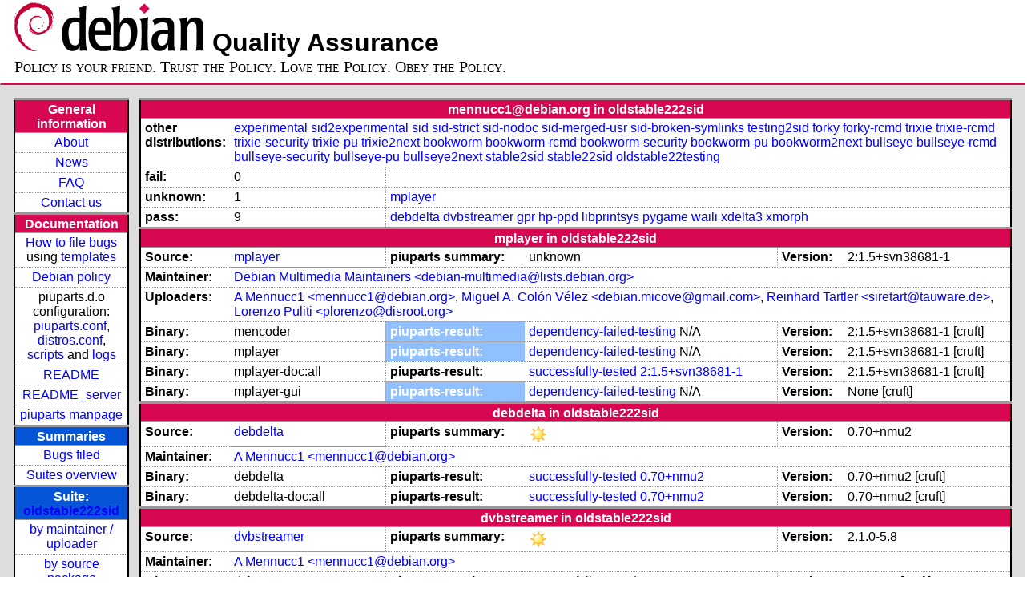

--- FILE ---
content_type: text/html; charset=utf-8
request_url: https://piuparts.debian.org/oldstable222sid/maintainer/m/mennucc1@debian.org.html
body_size: 3722
content:
<!DOCTYPE HTML PUBLIC "-//W3C//DTD HTML 4.01 Transitional//EN">
<!-- f7750bfd84f7d03788e5a77ed1f9c73e -->
 <html><head><meta http-equiv="Content-Type" content="text/html; charset=utf-8">
  <!-- Generated by piuparts-report 1.6.1~202508211854~1.6.0-10-gffba2cce -->
  <title>
   Status of mennucc1@debian.org packages in oldstable222sid
  </title>
  <link type="text/css" rel="stylesheet" href="/style.css">
  <link rel="shortcut icon" href="/favicon.ico">
 </head>

 <body>
 <div id="header">
   <h1 class="header">
    <a href="https://www.debian.org/">
     <img src="/images/openlogo-nd-50.png" border="0" hspace="0" vspace="0" alt=""></a>
    <a href="https://www.debian.org/">
     <img src="/images/debian.png" border="0" hspace="0" vspace="0" alt="Debian Project"></a>
    Quality Assurance
   </h1>
   <div id="obeytoyourfriend">Policy is your friend. Trust the Policy. Love the Policy. Obey the Policy.</div>
 </div>
 <hr>
<div id="main">
<table class="containertable">
 <tr class="containerrow" valign="top">
  <td class="containercell">
   <table class="lefttable">
    <tr class="titlerow">
     <td class="titlecell">
      General information
     </td>
    </tr>
    <tr class="normalrow">
     <td class="contentcell">
      <a href="/">About</a>
     </td>
    </tr>
    <tr class="normalrow">
     <td class="contentcell">
      <a href="/news.html">News</a>
     </td>
    </tr>
    <tr class="normalrow">
     <td class="contentcell">
      <a href="https://wiki.debian.org/piuparts/FAQ" target="_blank">FAQ</a>
     </td>
    </tr>
    <tr class="normalrow">
     <td class="contentcell">
      <a href="mailto:piuparts-devel@alioth-lists.debian.net" target="_blank">Contact us</a>
     </td>
    </tr>
    <tr class="titlerow">
     <td class="titlecell">
      Documentation
     </td>
    </tr>
    <tr class="normalrow">
     <td class="contentcell">
      <a href="/bug_howto.html">How to file bugs</a><br />
      using <a href="/templates/mail/">templates</a>
     </td>
    </tr>
    <tr class="normalrow">
     <td class="contentcell">
      <a href="https://www.debian.org/doc/debian-policy/" target="_blank">Debian policy</a>
     </td>
    </tr>
    <tr class="normalrow">
     <td class="contentcell">
      piuparts.d.o configuration:<br>
      <a href="https://salsa.debian.org/debian/piuparts/tree/develop/instances" target="_blank">piuparts.conf</a>,<br>
      <a href="https://salsa.debian.org/debian/piuparts/blob/develop/conf/distros.conf"
         target="_blank">distros.conf</a>,<br>
      <a href="https://salsa.debian.org/debian/piuparts/tree/develop/custom-scripts" target="_blank">scripts</a> and
      <a href="https://piuparts.debian.org/logs/" target="_blank">logs</a>
     </td>
    </tr>
    <tr class="normalrow">
     <td class="contentcell">
      <a href="/doc/README.html" target="_blank">README</a>
     </td>
    </tr>
    <tr class="normalrow">
     <td class="contentcell">
      <a href="/doc/README_server.html" target="_blank">README_server</a>
     </td>
    </tr>
    <tr class="normalrow">
     <td class="contentcell">
      <a href="/doc/piuparts.1.html" target="_blank">piuparts manpage</a>
     </td>
    </tr>
    <tr class="titlerow">
     <td class="alerttitlecell">
      Summaries
     </td>
    </tr>
    <tr>
     <td class="contentcell">
      <a href="
         https://bugs.debian.org/cgi-bin/pkgreport.cgi?tag=piuparts;users=debian-qa@lists.debian.org&amp;archive=both"
       target="_blank">Bugs filed</a>
     </td>
    </tr>
    <tr class="normalrow">
     <td class="contentcell">
      <a href="https://piuparts.debian.org/overview.html" target="_blank">Suites overview</a>
     </td>
    </tr>
    <tr class="titlerow"><td class="alerttitlecell">Suite: <a href='/oldstable222sid'>oldstable222sid</a></td></tr><tr><td class="contentcell"><a href="/oldstable222sid/maintainer/">by maintainer / uploader</a></td></tr>
<tr><td class="contentcell"><a href="/oldstable222sid/source/">by source package</a></td></tr>
<tr><td class="contentcell">states <a href="/oldstable222sid/states.png">graph</a></td></tr>
<tr class="titlerow"><td class="alerttitlecell">all tested suites</td></tr><tr class="normalrow"><td class="contentcell"><a href='/experimental'>experimental</a></td></tr>
<tr class="normalrow"><td class="contentcell"><a href='/sid2experimental'>sid2experimental</a></td></tr>
<tr class="normalrow"><td class="contentcell"><a href='/sid'>sid</a></td></tr>
<tr class="normalrow"><td class="contentcell"><a href='/sid-strict'>sid-strict</a></td></tr>
<tr class="normalrow"><td class="contentcell"><a href='/sid-nodoc'>sid-nodoc</a></td></tr>
<tr class="normalrow"><td class="contentcell"><a href='/sid-merged-usr'>sid-merged-usr</a></td></tr>
<tr class="normalrow"><td class="contentcell"><a href='/sid-broken-symlinks'>sid-broken-symlinks</a></td></tr>
<tr class="normalrow"><td class="contentcell"><a href='/testing2sid'>testing2sid</a></td></tr>
<tr class="normalrow"><td class="contentcell"><a href='/forky'>forky</a></td></tr>
<tr class="normalrow"><td class="contentcell"><a href='/forky-rcmd'>forky-rcmd</a></td></tr>
<tr class="normalrow"><td class="contentcell"><a href='/trixie'>trixie</a></td></tr>
<tr class="normalrow"><td class="contentcell"><a href='/trixie-rcmd'>trixie-rcmd</a></td></tr>
<tr class="normalrow"><td class="contentcell"><a href='/trixie-security'>trixie-security</a></td></tr>
<tr class="normalrow"><td class="contentcell"><a href='/trixie-pu'>trixie-pu</a></td></tr>
<tr class="normalrow"><td class="contentcell"><a href='/trixie2next'>trixie2next</a></td></tr>
<tr class="normalrow"><td class="contentcell"><a href='/bookworm'>bookworm</a></td></tr>
<tr class="normalrow"><td class="contentcell"><a href='/bookworm-rcmd'>bookworm-rcmd</a></td></tr>
<tr class="normalrow"><td class="contentcell"><a href='/bookworm-security'>bookworm-security</a></td></tr>
<tr class="normalrow"><td class="contentcell"><a href='/bookworm-pu'>bookworm-pu</a></td></tr>
<tr class="normalrow"><td class="contentcell"><a href='/bookworm2next'>bookworm2next</a></td></tr>
<tr class="normalrow"><td class="contentcell"><a href='/bullseye'>bullseye</a></td></tr>
<tr class="normalrow"><td class="contentcell"><a href='/bullseye-rcmd'>bullseye-rcmd</a></td></tr>
<tr class="normalrow"><td class="contentcell"><a href='/bullseye-security'>bullseye-security</a></td></tr>
<tr class="normalrow"><td class="contentcell"><a href='/bullseye-pu'>bullseye-pu</a></td></tr>
<tr class="normalrow"><td class="contentcell"><a href='/bullseye2next'>bullseye2next</a></td></tr>
<tr class="normalrow"><td class="contentcell"><a href='/stable2sid'>stable2sid</a></td></tr>
<tr class="normalrow"><td class="contentcell"><a href='/stable22sid'>stable22sid</a></td></tr>
<tr class="normalrow"><td class="contentcell"><a href='/oldstable222sid'>oldstable222sid</a></td></tr>
<tr class="normalrow"><td class="contentcell"><a href='/oldstable22testing'>oldstable22testing</a></td></tr>

    <tr class="titlerow">
     <td class="titlecell">
      src: piuparts
     </td>
    </tr>
    <tr class="normalrow">
     <td class="contentcell">
      <a href="https://salsa.debian.org/debian/piuparts.git" target="_blank">Source</a>
     </td>
    </tr>
    <tr class="normalrow">
     <td class="contentcell">
      piuparts.d.o <a href="https://bugs.debian.org/src:piuparts.debian.org" target="_blank">bugs</a>
     </td>
    </tr>
    <tr class="normalrow">
     <td class="contentcell">
      piuparts <a href="https://bugs.debian.org/src:piuparts" target="_blank">bugs</a> /
               <a href="https://salsa.debian.org/debian/piuparts/blob/develop/TODO" target="_blank">ToDo</a>
     </td>
    </tr>
    <tr class="titlerow">
     <td class="titlecell">
      Other Debian QA efforts
     </td>
    </tr>
    <tr class="normalrow">
     <td class="contentcell">
      <a href="https://wiki.debian.org/qa.debian.org" target="_blank">Debian QA Group</a>
     </td>
    </tr>
    <tr class="normalrow">
     <td class="contentcell">
      <a href="https://qa.debian.org/dose/" target="_blank">Dose tools (former: EDOS)</a>
     </td>
    </tr>
    <tr class="normalrow">
     <td class="contentcell">
      <a href="https://lintian.debian.org" target="_blank">Lintian</a>
     </td>
    </tr>
    <tr class="normalrow">
     <td class="contentcell">
      <a href="https://tracker.debian.org" target="_blank">Debian Package Tracker</a>
     </td>
    <tr class="normalrow">
     <td class="contentcell">
      <a href="https://udd.debian.org" target="_blank">Ultimate Debian Database</a>
     </td>
    </tr>
    <tr class="normalrow">
     <td class="contentcell">
      <a href="https://jenkins.debian.net" target="_blank">jenkins.debian.net</a>
     </td>
    </tr>
    <tr class="normalrow">
     <td class="contentcell">
      <a href="http://ci.debian.net" target="_blank">ci.debian.net</a>
     </td>
    </tr>
    <tr class="titlerow">
     <td class="titlecell">
      Last update
     </td>
    </tr>
    <tr class="normalrow">
     <td class="lastcell">
      2026-01-24 12:11 UTC
     </td>
    </tr>
   </table>
  </td>
  <td class="containercell">

   <table class="righttable">
    <tr class="titlerow">
     <td class="titlecell" colspan="6">
      mennucc1@debian.org in oldstable222sid
     </td>
    </tr>
<tr class="normalrow"><td class="labelcell">other distributions: </td><td class="contentcell2" colspan="5"><a href="/experimental/maintainer/m/mennucc1@debian.org.html">experimental</a> <a href="/sid2experimental/maintainer/m/mennucc1@debian.org.html">sid2experimental</a> <a href="/sid/maintainer/m/mennucc1@debian.org.html">sid</a> <a href="/sid-strict/maintainer/m/mennucc1@debian.org.html">sid-strict</a> <a href="/sid-nodoc/maintainer/m/mennucc1@debian.org.html">sid-nodoc</a> <a href="/sid-merged-usr/maintainer/m/mennucc1@debian.org.html">sid-merged-usr</a> <a href="/sid-broken-symlinks/maintainer/m/mennucc1@debian.org.html">sid-broken-symlinks</a> <a href="/testing2sid/maintainer/m/mennucc1@debian.org.html">testing2sid</a> <a href="/forky/maintainer/m/mennucc1@debian.org.html">forky</a> <a href="/forky-rcmd/maintainer/m/mennucc1@debian.org.html">forky-rcmd</a> <a href="/trixie/maintainer/m/mennucc1@debian.org.html">trixie</a> <a href="/trixie-rcmd/maintainer/m/mennucc1@debian.org.html">trixie-rcmd</a> <a href="/trixie-security/maintainer/m/mennucc1@debian.org.html">trixie-security</a> <a href="/trixie-pu/maintainer/m/mennucc1@debian.org.html">trixie-pu</a> <a href="/trixie2next/maintainer/m/mennucc1@debian.org.html">trixie2next</a> <a href="/bookworm/maintainer/m/mennucc1@debian.org.html">bookworm</a> <a href="/bookworm-rcmd/maintainer/m/mennucc1@debian.org.html">bookworm-rcmd</a> <a href="/bookworm-security/maintainer/m/mennucc1@debian.org.html">bookworm-security</a> <a href="/bookworm-pu/maintainer/m/mennucc1@debian.org.html">bookworm-pu</a> <a href="/bookworm2next/maintainer/m/mennucc1@debian.org.html">bookworm2next</a> <a href="/bullseye/maintainer/m/mennucc1@debian.org.html">bullseye</a> <a href="/bullseye-rcmd/maintainer/m/mennucc1@debian.org.html">bullseye-rcmd</a> <a href="/bullseye-security/maintainer/m/mennucc1@debian.org.html">bullseye-security</a> <a href="/bullseye-pu/maintainer/m/mennucc1@debian.org.html">bullseye-pu</a> <a href="/bullseye2next/maintainer/m/mennucc1@debian.org.html">bullseye2next</a> <a href="/stable2sid/maintainer/m/mennucc1@debian.org.html">stable2sid</a> <a href="/stable22sid/maintainer/m/mennucc1@debian.org.html">stable22sid</a> <a href="/oldstable22testing/maintainer/m/mennucc1@debian.org.html">oldstable22testing</a> </td></tr>
<tr class="normalrow"><td class="labelcell">fail:</td><td class="contentcell2">0</td><td class="contentcell2" colspan="4">&nbsp;</td></tr>
<tr class="normalrow"><td class="labelcell">unknown:</td><td class="contentcell2">1</td><td class="contentcell2" colspan="4"><a href="#mplayer">mplayer</a> </td></tr>
<tr class="normalrow"><td class="labelcell">pass:</td><td class="contentcell2">9</td><td class="contentcell2" colspan="4"><a href="#debdelta">debdelta</a> <a href="#dvbstreamer">dvbstreamer</a> <a href="#gpr">gpr</a> <a href="#hp-ppd">hp-ppd</a> <a href="#libprintsys">libprintsys</a> <a href="#pygame">pygame</a> <a href="#waili">waili</a> <a href="#xdelta3">xdelta3</a> <a href="#xmorph">xmorph</a> </td></tr>
<tr class="titlerow"><td class="titlecell" colspan="6" id="mplayer">mplayer in oldstable222sid</td></tr>
<tr class="normalrow"><td class="labelcell">Source:</td><td class="contentcell2"><a href="https://tracker.debian.org/mplayer" target="_blank">mplayer</a></td><td class="labelcell">piuparts summary:</td><td class="contentcell2">unknown</td><td class="labelcell">Version:</td><td class="contentcell2">2:1.5+svn38681-1</td></tr>
<tr class="normalrow"><td class="labelcell">Maintainer:</td><td class="contentcell2" colspan="5"><a href="/oldstable222sid/maintainer/d/debian-multimedia@lists.debian.org.html">Debian Multimedia Maintainers &lt;debian-multimedia@lists.debian.org&gt;</a></td></tr>
<tr class="normalrow"><td class="labelcell">Uploaders:</td><td class="contentcell2" colspan="5"><a href="/oldstable222sid/maintainer/m/mennucc1@debian.org.html">A Mennucc1 &lt;mennucc1@debian.org&gt;</a>, <a href="/oldstable222sid/maintainer/d/debian.micove@gmail.com.html">Miguel A. Colón Vélez &lt;debian.micove@gmail.com&gt;</a>, <a href="/oldstable222sid/maintainer/s/siretart@tauware.de.html">Reinhard Tartler &lt;siretart@tauware.de&gt;</a>, <a href="/oldstable222sid/maintainer/p/plorenzo@disroot.org.html">Lorenzo Puliti &lt;plorenzo@disroot.org&gt;</a></td></tr>
<tr class="normalrow"><td class="labelcell">Binary:</td><td class="contentcell2">mencoder</td><td class="lightalertlabelcell">piuparts-result:</td><td class="contentcell2"><a href="/oldstable222sid/state-dependency-failed-testing.html#mencoder">dependency-failed-testing</a> N/A</td><td class="labelcell">Version:</td><td class="contentcell2">2:1.5+svn38681-1 [cruft]</td></tr>
<tr class="normalrow"><td class="labelcell">Binary:</td><td class="contentcell2">mplayer</td><td class="lightalertlabelcell">piuparts-result:</td><td class="contentcell2"><a href="/oldstable222sid/state-dependency-failed-testing.html#mplayer">dependency-failed-testing</a> N/A</td><td class="labelcell">Version:</td><td class="contentcell2">2:1.5+svn38681-1 [cruft]</td></tr>
<tr class="normalrow"><td class="labelcell">Binary:</td><td class="contentcell2">mplayer-doc:all</td><td class="labelcell">piuparts-result:</td><td class="contentcell2"><a href="/oldstable222sid/state-successfully-tested.html#mplayer-doc">successfully-tested</a> <a href="/oldstable222sid/pass/mplayer-doc_2:1.5+svn38681-1.log">2:1.5+svn38681-1</a></td><td class="labelcell">Version:</td><td class="contentcell2">2:1.5+svn38681-1 [cruft]</td></tr>
<tr class="normalrow"><td class="labelcell">Binary:</td><td class="contentcell2">mplayer-gui</td><td class="lightalertlabelcell">piuparts-result:</td><td class="contentcell2"><a href="/oldstable222sid/state-dependency-failed-testing.html#mplayer-gui">dependency-failed-testing</a> N/A</td><td class="labelcell">Version:</td><td class="contentcell2">None [cruft]</td></tr>
<tr class="titlerow"><td class="titlecell" colspan="6" id="debdelta">debdelta in oldstable222sid</td></tr>
<tr class="normalrow"><td class="labelcell">Source:</td><td class="contentcell2"><a href="https://tracker.debian.org/debdelta" target="_blank">debdelta</a></td><td class="labelcell">piuparts summary:</td><td class="contentcell2"><img src="/images/sunny.png" alt="success"></td><td class="labelcell">Version:</td><td class="contentcell2">0.70+nmu2</td></tr>
<tr class="normalrow"><td class="labelcell">Maintainer:</td><td class="contentcell2" colspan="5"><a href="/oldstable222sid/maintainer/m/mennucc1@debian.org.html">A Mennucc1 &lt;mennucc1@debian.org&gt;</a></td></tr>
<tr class="normalrow"><td class="labelcell">Binary:</td><td class="contentcell2">debdelta</td><td class="labelcell">piuparts-result:</td><td class="contentcell2"><a href="/oldstable222sid/state-successfully-tested.html#debdelta">successfully-tested</a> <a href="/oldstable222sid/pass/debdelta_0.70+nmu2.log">0.70+nmu2</a></td><td class="labelcell">Version:</td><td class="contentcell2">0.70+nmu2 [cruft]</td></tr>
<tr class="normalrow"><td class="labelcell">Binary:</td><td class="contentcell2">debdelta-doc:all</td><td class="labelcell">piuparts-result:</td><td class="contentcell2"><a href="/oldstable222sid/state-successfully-tested.html#debdelta-doc">successfully-tested</a> <a href="/oldstable222sid/pass/debdelta-doc_0.70+nmu2.log">0.70+nmu2</a></td><td class="labelcell">Version:</td><td class="contentcell2">0.70+nmu2 [cruft]</td></tr>
<tr class="titlerow"><td class="titlecell" colspan="6" id="dvbstreamer">dvbstreamer in oldstable222sid</td></tr>
<tr class="normalrow"><td class="labelcell">Source:</td><td class="contentcell2"><a href="https://tracker.debian.org/dvbstreamer" target="_blank">dvbstreamer</a></td><td class="labelcell">piuparts summary:</td><td class="contentcell2"><img src="/images/sunny.png" alt="success"></td><td class="labelcell">Version:</td><td class="contentcell2">2.1.0-5.8</td></tr>
<tr class="normalrow"><td class="labelcell">Maintainer:</td><td class="contentcell2" colspan="5"><a href="/oldstable222sid/maintainer/m/mennucc1@debian.org.html">A Mennucc1 &lt;mennucc1@debian.org&gt;</a></td></tr>
<tr class="normalrow"><td class="labelcell">Binary:</td><td class="contentcell2">dvbstreamer</td><td class="labelcell">piuparts-result:</td><td class="contentcell2"><a href="/oldstable222sid/state-successfully-tested.html#dvbstreamer">successfully-tested</a> <a href="/oldstable222sid/pass/dvbstreamer_2.1.0-5.8.log">2.1.0-5.8</a></td><td class="labelcell">Version:</td><td class="contentcell2">2.1.0-5.8 [cruft]</td></tr>
<tr class="titlerow"><td class="titlecell" colspan="6" id="gpr">gpr in oldstable222sid</td></tr>
<tr class="normalrow"><td class="labelcell">Source:</td><td class="contentcell2"><a href="https://tracker.debian.org/gpr" target="_blank">gpr</a></td><td class="labelcell">piuparts summary:</td><td class="contentcell2"><img src="/images/sunny.png" alt="success"></td><td class="labelcell">Version:</td><td class="contentcell2">None</td></tr>
<tr class="normalrow"><td class="labelcell">Maintainer:</td><td class="contentcell2" colspan="5"><a href="/oldstable222sid/maintainer/m/mennucc1@debian.org.html">A Mennucc1 &lt;mennucc1@debian.org&gt;</a></td></tr>
<tr class="normalrow"><td class="labelcell">Binary:</td><td class="contentcell2">gpr</td><td class="labelcell">piuparts-result:</td><td class="contentcell2"><a href="/oldstable222sid/state-successfully-tested.html#gpr">successfully-tested</a> <a href="/oldstable222sid/pass/gpr_None.log">None</a></td><td class="labelcell">Version:</td><td class="contentcell2">None [cruft]</td></tr>
<tr class="titlerow"><td class="titlecell" colspan="6" id="hp-ppd">hp-ppd in oldstable222sid</td></tr>
<tr class="normalrow"><td class="labelcell">Source:</td><td class="contentcell2"><a href="https://tracker.debian.org/hp-ppd" target="_blank">hp-ppd</a></td><td class="labelcell">piuparts summary:</td><td class="contentcell2"><img src="/images/sunny.png" alt="success"></td><td class="labelcell">Version:</td><td class="contentcell2">0.9+nmu2</td></tr>
<tr class="normalrow"><td class="labelcell">Maintainer:</td><td class="contentcell2" colspan="5"><a href="/oldstable222sid/maintainer/m/mennucc1@debian.org.html">A Mennucc1 &lt;mennucc1@debian.org&gt;</a></td></tr>
<tr class="normalrow"><td class="labelcell">Binary:</td><td class="contentcell2">hp-ppd:all</td><td class="labelcell">piuparts-result:</td><td class="contentcell2"><a href="/oldstable222sid/state-successfully-tested.html#hp-ppd">successfully-tested</a> <a href="/oldstable222sid/pass/hp-ppd_0.9+nmu2.log">0.9+nmu2</a></td><td class="labelcell">Version:</td><td class="contentcell2">0.9+nmu2 [cruft]</td></tr>
<tr class="titlerow"><td class="titlecell" colspan="6" id="libprintsys">libprintsys in oldstable222sid</td></tr>
<tr class="normalrow"><td class="labelcell">Source:</td><td class="contentcell2"><a href="https://tracker.debian.org/libprintsys" target="_blank">libprintsys</a></td><td class="labelcell">piuparts summary:</td><td class="contentcell2"><img src="/images/sunny.png" alt="success"></td><td class="labelcell">Version:</td><td class="contentcell2">0.6-14</td></tr>
<tr class="normalrow"><td class="labelcell">Maintainer:</td><td class="contentcell2" colspan="5"><a href="/oldstable222sid/maintainer/m/mennucc1@debian.org.html">A Mennucc1 &lt;mennucc1@debian.org&gt;</a></td></tr>
<tr class="normalrow"><td class="labelcell">Binary:</td><td class="contentcell2">libprintsys</td><td class="labelcell">piuparts-result:</td><td class="contentcell2"><a href="/oldstable222sid/state-successfully-tested.html#libprintsys">successfully-tested</a> <a href="/oldstable222sid/pass/libprintsys_0.6-14+b1.log">0.6-14+b1</a></td><td class="labelcell">Version:</td><td class="contentcell2">0.6-14+b1 [cruft]</td></tr>
<tr class="normalrow"><td class="labelcell">Binary:</td><td class="contentcell2">libprintsys-dev</td><td class="labelcell">piuparts-result:</td><td class="contentcell2"><a href="/oldstable222sid/state-successfully-tested.html#libprintsys-dev">successfully-tested</a> <a href="/oldstable222sid/pass/libprintsys-dev_0.6-14+b1.log">0.6-14+b1</a></td><td class="labelcell">Version:</td><td class="contentcell2">0.6-14+b1 [cruft]</td></tr>
<tr class="titlerow"><td class="titlecell" colspan="6" id="pygame">pygame in oldstable222sid</td></tr>
<tr class="normalrow"><td class="labelcell">Source:</td><td class="contentcell2"><a href="https://tracker.debian.org/pygame" target="_blank">pygame</a></td><td class="labelcell">piuparts summary:</td><td class="contentcell2"><img src="/images/sunny.png" alt="success"></td><td class="labelcell">Version:</td><td class="contentcell2">2.6.1-4</td></tr>
<tr class="normalrow"><td class="labelcell">Maintainer:</td><td class="contentcell2" colspan="5"><a href="/oldstable222sid/maintainer/t/team+python@tracker.debian.org.html">Debian Python Team &lt;team+python@tracker.debian.org&gt;</a></td></tr>
<tr class="normalrow"><td class="labelcell">Uploaders:</td><td class="contentcell2" colspan="5"><a href="/oldstable222sid/maintainer/e/ed@debian.org.html">Ed Boraas &lt;ed@debian.org&gt;</a>, <a href="/oldstable222sid/maintainer/m/mennucc1@debian.org.html">A Mennucc1 &lt;mennucc1@debian.org&gt;</a>, <a href="/oldstable222sid/maintainer/v/vcheng@debian.org.html">Vincent Cheng &lt;vcheng@debian.org&gt;</a>, <a href="/oldstable222sid/maintainer/n/natureshadow@debian.org.html">Dominik George &lt;natureshadow@debian.org&gt;</a>, <a href="/oldstable222sid/maintainer/i/INVALID maintainer address: .html"></a></td></tr>
<tr class="normalrow"><td class="labelcell">Binary:</td><td class="contentcell2">python-pygame-doc:all</td><td class="labelcell">piuparts-result:</td><td class="contentcell2"><a href="/oldstable222sid/state-successfully-tested.html#python-pygame-doc">successfully-tested</a> <a href="/oldstable222sid/pass/python-pygame-doc_2.6.1-4.log">2.6.1-4</a></td><td class="labelcell">Version:</td><td class="contentcell2">2.6.1-4 [cruft]</td></tr>
<tr class="normalrow"><td class="labelcell">Binary:</td><td class="contentcell2">python3-pygame</td><td class="labelcell">piuparts-result:</td><td class="contentcell2"><a href="/oldstable222sid/state-successfully-tested.html#python3-pygame">successfully-tested</a> <a href="/oldstable222sid/pass/python3-pygame_2.6.1-4.log">2.6.1-4</a></td><td class="labelcell">Version:</td><td class="contentcell2">2.6.1-4 [cruft]</td></tr>
<tr class="titlerow"><td class="titlecell" colspan="6" id="waili">waili in oldstable222sid</td></tr>
<tr class="normalrow"><td class="labelcell">Source:</td><td class="contentcell2"><a href="https://tracker.debian.org/waili" target="_blank">waili</a></td><td class="labelcell">piuparts summary:</td><td class="contentcell2"><img src="/images/sunny.png" alt="success"></td><td class="labelcell">Version:</td><td class="contentcell2">19990723-22.3</td></tr>
<tr class="normalrow"><td class="labelcell">Maintainer:</td><td class="contentcell2" colspan="5"><a href="/oldstable222sid/maintainer/m/mennucc1@debian.org.html">A Mennucc1 &lt;mennucc1@debian.org&gt;</a></td></tr>
<tr class="normalrow"><td class="labelcell">Binary:</td><td class="contentcell2">libwaili-dev</td><td class="labelcell">piuparts-result:</td><td class="contentcell2"><a href="/oldstable222sid/state-successfully-tested.html#libwaili-dev">successfully-tested</a> <a href="/oldstable222sid/pass/libwaili-dev_19990723-22.3.log">19990723-22.3</a></td><td class="labelcell">Version:</td><td class="contentcell2">19990723-22.3 [cruft]</td></tr>
<tr class="normalrow"><td class="labelcell">Binary:</td><td class="contentcell2">libwaili1c2</td><td class="labelcell">piuparts-result:</td><td class="contentcell2"><a href="/oldstable222sid/state-successfully-tested.html#libwaili1c2">successfully-tested</a> <a href="/oldstable222sid/pass/libwaili1c2_None.log">None</a></td><td class="labelcell">Version:</td><td class="contentcell2">None [cruft]</td></tr>
<tr class="titlerow"><td class="titlecell" colspan="6" id="xdelta3">xdelta3 in oldstable222sid</td></tr>
<tr class="normalrow"><td class="labelcell">Source:</td><td class="contentcell2"><a href="https://tracker.debian.org/xdelta3" target="_blank">xdelta3</a></td><td class="labelcell">piuparts summary:</td><td class="contentcell2"><img src="/images/sunny.png" alt="success"></td><td class="labelcell">Version:</td><td class="contentcell2">3.0.11-dfsg-1.2</td></tr>
<tr class="normalrow"><td class="labelcell">Maintainer:</td><td class="contentcell2" colspan="5"><a href="/oldstable222sid/maintainer/m/mennucc1@debian.org.html">A Mennucc1 &lt;mennucc1@debian.org&gt;</a></td></tr>
<tr class="normalrow"><td class="labelcell">Binary:</td><td class="contentcell2">xdelta3</td><td class="labelcell">piuparts-result:</td><td class="contentcell2"><a href="/oldstable222sid/state-successfully-tested.html#xdelta3">successfully-tested</a> <a href="/oldstable222sid/pass/xdelta3_3.0.11-dfsg-1.2.log">3.0.11-dfsg-1.2</a></td><td class="labelcell">Version:</td><td class="contentcell2">3.0.11-dfsg-1.2</td></tr>
<tr class="titlerow"><td class="titlecell" colspan="6" id="xmorph">xmorph in oldstable222sid</td></tr>
<tr class="normalrow"><td class="labelcell">Source:</td><td class="contentcell2"><a href="https://tracker.debian.org/xmorph" target="_blank">xmorph</a></td><td class="labelcell">piuparts summary:</td><td class="contentcell2"><img src="/images/sunny.png" alt="success"></td><td class="labelcell">Version:</td><td class="contentcell2">1:20150712-5.1</td></tr>
<tr class="normalrow"><td class="labelcell">Maintainer:</td><td class="contentcell2" colspan="5"><a href="/oldstable222sid/maintainer/p/pkg-phototools-devel@lists.alioth.debian.org.html">Debian PhotoTools Maintainers &lt;pkg-phototools-devel@lists.alioth.debian.org&gt;</a></td></tr>
<tr class="normalrow"><td class="labelcell">Uploaders:</td><td class="contentcell2" colspan="5"><a href="/oldstable222sid/maintainer/m/mennucc1@debian.org.html">A Mennucc1 &lt;mennucc1@debian.org&gt;</a></td></tr>
<tr class="normalrow"><td class="labelcell">Binary:</td><td class="contentcell2">gtkmorph</td><td class="labelcell">piuparts-result:</td><td class="contentcell2"><a href="/oldstable222sid/state-successfully-tested.html#gtkmorph">successfully-tested</a> <a href="/oldstable222sid/pass/gtkmorph_None.log">None</a></td><td class="labelcell">Version:</td><td class="contentcell2">None [cruft]</td></tr>
<tr class="normalrow"><td class="labelcell">Binary:</td><td class="contentcell2">gtkmorph-example:all</td><td class="labelcell">piuparts-result:</td><td class="contentcell2"><a href="/oldstable222sid/state-successfully-tested.html#gtkmorph-example">successfully-tested</a> <a href="/oldstable222sid/pass/gtkmorph-example_1:20150712-5.1.log">1:20150712-5.1</a></td><td class="labelcell">Version:</td><td class="contentcell2">1:20150712-5.1 [cruft]</td></tr>
<tr class="normalrow"><td class="labelcell">Binary:</td><td class="contentcell2">libmorph</td><td class="labelcell">piuparts-result:</td><td class="contentcell2"><a href="/oldstable222sid/state-successfully-tested.html#libmorph">successfully-tested</a> <a href="/oldstable222sid/pass/libmorph_1:20150712-5.1.log">1:20150712-5.1</a></td><td class="labelcell">Version:</td><td class="contentcell2">1:20150712-5.1 [cruft]</td></tr>
<tr class="normalrow"><td class="labelcell">Binary:</td><td class="contentcell2">libmorph-dev</td><td class="labelcell">piuparts-result:</td><td class="contentcell2"><a href="/oldstable222sid/state-successfully-tested.html#libmorph-dev">successfully-tested</a> <a href="/oldstable222sid/pass/libmorph-dev_1:20150712-5.1.log">1:20150712-5.1</a></td><td class="labelcell">Version:</td><td class="contentcell2">1:20150712-5.1 [cruft]</td></tr>
<tr class="normalrow"><td class="labelcell">Binary:</td><td class="contentcell2">xmorph</td><td class="labelcell">piuparts-result:</td><td class="contentcell2"><a href="/oldstable222sid/state-successfully-tested.html#xmorph">successfully-tested</a> <a href="/oldstable222sid/pass/xmorph_1:20150712-5.1.log">1:20150712-5.1</a></td><td class="labelcell">Version:</td><td class="contentcell2">1:20150712-5.1 [cruft]</td></tr>

   </table>

  </td>
 </tr>
</table>
</div>
 <hr>
 <div id="footer">
  <div>
   <a href="https://tracker.debian.org/pkg/piuparts" target="_blank">piuparts</a> is GPL2
   <a href="https://packages.debian.org/changelogs/pool/main/p/piuparts/current/copyright" target="_blank">licenced</a>
   and was originally written by <a href="mailto:liw@iki.fi">Lars Wirzenius</a> and today is maintained by
   <a href="mailto:anbe@debian.org">Andreas Beckmann</a> and
   <a href="mailto:holger@layer-acht.org">Holger Levsen</a> and

   <a href="mailto:piuparts-devel@alioth-lists.debian.net">others</a> using
   <a href="https://salsa.debian.org/debian/piuparts.git" target="_blank">piuparts.git</a>.
   Ditto for this website.
   Weather icons are from the
   <a href="http://tango.freedesktop.org/Tango_Icon_Library" target="_blank">Tango Icon Library</a>.
   <a href="http://validator.w3.org/check?uri=referer">
    <img border="0" src="/images/valid-html401.png"
         alt="Valid HTML 4.01!" height="15" width="80" align="middle">
   </a>
   <a href="http://jigsaw.w3.org/css-validator/check/referer">
    <img border="0" src="/images/w3c-valid-css.png"
         alt="Valid CSS!"  height="15" width="80" align="middle">
   </a>
  </div>
 </div>
</body>
</html>
